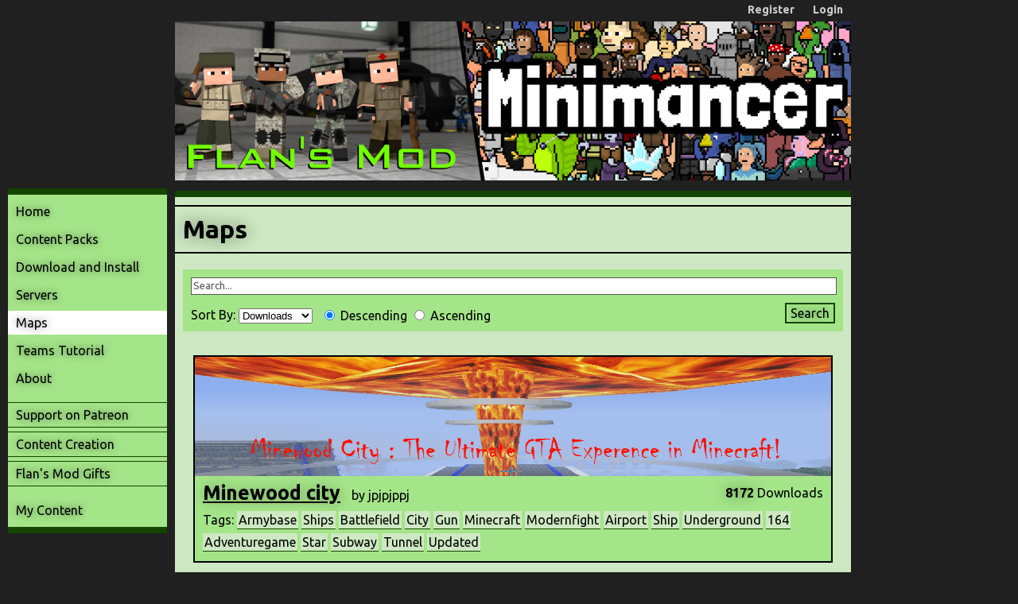

--- FILE ---
content_type: text/html; charset=UTF-8
request_url: https://flansmod.com/maps/?search=&sort=downloads&direction=DESC&seed=1663921480487&pageon=2
body_size: 3706
content:
<!DOCTYPE html>

<html>

<head>
	<title>Maps - Flan's Mod</title>
	<link rel="stylesheet" type="text/css" href="/content//site.css">
	<link rel="stylesheet" type="text/css" href="/content//content-packs.css">
	<link rel="stylesheet" type="text/css" href="/content//maps.css">
	<link rel="stylesheet" type="text/css" href="/content//servers.css">
	<link href='//fonts.googleapis.com/css?family=Ubuntu:400,700' rel='stylesheet' type='text/css'>
<link rel="stylesheet" type="text/css" href="/content/general.css">
<script type="text/javascript" src="/content/js/jquery/jquery-1.10.2.min.js"></script>
<link rel="shortcut icon" href="//flansmod.com/content/favicon.ico" />
<script type="text/javascript">
    window.cookieconsent_options = {"message":"Flansmod.com uses cookies.","dismiss":"That's ok","theme":"/content//cookie-consent.css"};
</script>
<script type="text/javascript" src="//s3.amazonaws.com/cc.silktide.com/cookieconsent.latest.min.js"></script>

	
</head>

<body class="site" >

<!-- Google Tag Manager -->
<noscript><iframe src="//www.googletagmanager.com/ns.html?id=GTM-KKJ22X"
height="0" width="0" style="display:none;visibility:hidden"></iframe></noscript>
<script>(function(w,d,s,l,i){w[l]=w[l]||[];w[l].push({'gtm.start':
new Date().getTime(),event:'gtm.js'});var f=d.getElementsByTagName(s)[0],
j=d.createElement(s),dl=l!='dataLayer'?'&l='+l:'';j.async=true;j.src=
'//www.googletagmanager.com/gtm.js?id='+i+dl;f.parentNode.insertBefore(j,f);
})(window,document,'script','dataLayer','GTM-KKJ22X');</script>
<!-- End Google Tag Manager -->

<div id="top-bar">
	<span>
	<a href="/register">Register</a>
</span>
<span>
	<a href="/login">Login</a>
</span>

</div>
	
<div id="page">

	<div id="side">

		<div class="ad-side">
			<div class="ad-side-inner">
				<script async src="//pagead2.googlesyndication.com/pagead/js/adsbygoogle.js"></script>
<!-- Flan's Mod Top Left -->
<ins class="adsbygoogle"
	 style="display:inline-block;width:200px;height:200px"
	 data-ad-client="ca-pub-5245714738978558"
	 data-ad-slot="7961854820"></ins>
<script>
(adsbygoogle = window.adsbygoogle || []).push({});
</script>
			</div>
		</div>
		
		<div id="side-menu-outer">

			<div id="side-menu">
	<a href="/" id="index-maps">Home</a>
	<a href="/content-packs" id="content-packs-maps">Content Packs</a>
	<a href="/download" id="download-maps">Download and Install</a>
	<a href="/servers" id="servers-maps" >Servers</a>
	<a href="/maps" id="maps-maps">Maps</a>
	<a href="/teams-tutorial" id="teams-tutorial-maps">Teams Tutorial</a>
	<a href="/about" id="about-maps">About</a>
	<div></div>
	<a href="http://www.patreon.com/jamioflan" class="menu-external">Support on Patreon</a>
	<a href="http://www.minecraft-smp.de/index.php/forum/tutorials" class="menu-external">Content Creation</a>
	<a href="http://www.shapeways.com/shops/flansmod" class="menu-external">Flan's Mod Gifts</a>
	<div></div>
	<a href="/my-content" id="my-content-maps" >My Content</a>
</div>



			<div class="ad-side">
				<div class="ad-side-inner">
					<script async src="//pagead2.googlesyndication.com/pagead/js/adsbygoogle.js"></script>
<!-- Flan's Mod Top Left -->
<ins class="adsbygoogle"
	 style="display:inline-block;width:200px;height:200px"
	 data-ad-client="ca-pub-5245714738978558"
	 data-ad-slot="7961854820"></ins>
<script>
(adsbygoogle = window.adsbygoogle || []).push({});
</script>
				</div>
			</div>

			<div class="ad-side">
				<div class="ad-side-inner">
					<script async src="//pagead2.googlesyndication.com/pagead/js/adsbygoogle.js"></script>
<!-- Flan's Mod Top Left -->
<ins class="adsbygoogle"
	 style="display:inline-block;width:200px;height:200px"
	 data-ad-client="ca-pub-5245714738978558"
	 data-ad-slot="7961854820"></ins>
<script>
(adsbygoogle = window.adsbygoogle || []).push({});
</script>
				</div>
			</div>
		
		</div>

	</div>

	<div id="main">
		
		<img id="logo-new" src="/content/images/logo-minimancer.png" alt="Flansmod/Minimancer" usemap="#logo-map">

		<map name="logo-map">
			<area shape="poly" coords="0,0,355,0,385,200,0,200,0,0" href="/download" alt="Flansmod Download" title="Flansmod Download">
			<area shape="poly" coords="355,0,850,0,850,200,385,200,355,0" href="https://minimancer.com" alt="Minimancer Website" title="Minimancer">
		</map>

		<div id="content">

			<h1>Maps</h1>

<div id="search-controls"><form action="/maps" method="post">
	<input type="text" id="search-bar" name="search" onfocus="$(this).css('color','black').val('').prop('onclick','')" style="color:#555555" value="Search..." >
	<div id="search-sort">
		Sort By:
		<select name="sort">
			<option value="_RELEVANCE">Relevance</option>
			<option value="_RANDOM">Random</option>
			<option value="downloads" selected="selected">Downloads</option>
			<option value="created">Upload Date</option>
		</select>
	</div>
	<div id="search-asc-desc">
		<input type="radio" name="direction" value="DESC" id="asc-desc-desc" checked="checked">
		<label for="asc-desc-desc">Descending</label>
		<input type="radio" name="direction" value="ASC" id="asc-desc-asc">
		<label for="asc-desc-asc">Ascending</label>
	</div>
	<div id="search-submit">
		<input type="submit" value="Search">
	</div>
	<div class="clear"></div>
</form></div>

<div class="maps">

	<div class="map">
	<a class="map-image" href="/map/44/Minewood_city?search=&sort=downloads&direction=DESC&seed=1663921480487&pageon=2"><img src="/content/images/map-banners/a89c29e982a320aa002961e302f5543f-Minewood_City_Banner.png"></a>

	<div class="map-info">
		<div class="map-top-line">
			<div class="map-title-outer">
				<a class="map-title" href="/map/44/Minewood_city?search=&sort=downloads&direction=DESC&seed=1663921480487&pageon=2">Minewood city</a>
				<span class="map-user">by jpjpjppj</span>
			</div>
			<div class="map-likes-downloads">
				<div class="map-downloads"><b>8172</b> Downloads</div>
				<div class="clear"></div>
			</div>
			<div class="clear"></div>
		</div>
		<div class="map-tags">
			Tags:
			<a class="map-tag" href="/map-tag/armybase/">Armybase</a>

<a class="map-tag" href="/map-tag/ships/">Ships</a>

<a class="map-tag" href="/map-tag/battlefield/">Battlefield</a>

<a class="map-tag" href="/map-tag/city/">City</a>

<a class="map-tag" href="/map-tag/gun/">Gun</a>

<a class="map-tag" href="/map-tag/minecraft/">Minecraft</a>

<a class="map-tag" href="/map-tag/modernfight/">Modernfight</a>

<a class="map-tag" href="/map-tag/airport/">Airport</a>

<a class="map-tag" href="/map-tag/ship/">Ship</a>

<a class="map-tag" href="/map-tag/underground/">Underground</a>

<a class="map-tag" href="/map-tag/164/">164</a>

<a class="map-tag" href="/map-tag/adventuregame/">Adventuregame</a>

<a class="map-tag" href="/map-tag/star/">Star</a>

<a class="map-tag" href="/map-tag/subway/">Subway</a>

<a class="map-tag" href="/map-tag/tunnel/">Tunnel</a>

<a class="map-tag" href="/map-tag/updated/">Updated</a>


		</div>
	</div>
</div>


<div class="map">
	<a class="map-image" href="/map/15/Archaic_Research_Center_?search=&sort=downloads&direction=DESC&seed=1663921480487&pageon=2"><img src="/content/images/map-banners/814961a0413f92ef3cf963e8453f0b4f-banner.png"></a>

	<div class="map-info">
		<div class="map-top-line">
			<div class="map-title-outer">
				<a class="map-title" href="/map/15/Archaic_Research_Center_?search=&sort=downloads&direction=DESC&seed=1663921480487&pageon=2">Archaic Research Center </a>
				<span class="map-user">by UnitedEarthFederation</span>
			</div>
			<div class="map-likes-downloads">
				<div class="map-downloads"><b>7789</b> Downloads</div>
				<div class="clear"></div>
			</div>
			<div class="clear"></div>
		</div>
		<div class="map-tags">
			Tags:
			<a class="map-tag" href="/map-tag/longcorridors/">Longcorridors</a>

<a class="map-tag" href="/map-tag/gun/">Gun</a>

<a class="map-tag" href="/map-tag/interior/">Interior</a>

<a class="map-tag" href="/map-tag/underground/">Underground</a>

<a class="map-tag" href="/map-tag/closequater/">Closequater</a>

<a class="map-tag" href="/map-tag/adventuregame/">Adventuregame</a>

<a class="map-tag" href="/map-tag/blackplauge/">Blackplauge</a>

<a class="map-tag" href="/map-tag/overture/">Overture</a>

<a class="map-tag" href="/map-tag/penumbra/">Penumbra</a>

<a class="map-tag" href="/map-tag/redstonecontrapions/">Redstonecontrapions</a>

<a class="map-tag" href="/map-tag/reqiem/">Reqiem</a>

<a class="map-tag" href="/map-tag/undergroundmine/">Undergroundmine</a>

<a class="map-tag" href="/map-tag/bossfight/">Bossfight</a>


		</div>
	</div>
</div>


<div class="map">
	
	<div class="map-info">
		<div class="map-top-line">
			<div class="map-title-outer">
				<a class="map-title" href="/map/5/Siege_of_Leningrad?search=&sort=downloads&direction=DESC&seed=1663921480487&pageon=2">Siege of Leningrad</a>
				<span class="map-user">by SurfinPersian</span>
			</div>
			<div class="map-likes-downloads">
				<div class="map-downloads"><b>7763</b> Downloads</div>
				<div class="clear"></div>
			</div>
			<div class="clear"></div>
		</div>
		<div class="map-tags">
			Tags:
			<a class="map-tag" href="/map-tag/longcorridors/">Longcorridors</a>

<a class="map-tag" href="/map-tag/ww2/">Ww2</a>

<a class="map-tag" href="/map-tag/country/">Country</a>

<a class="map-tag" href="/map-tag/germany/">Germany</a>

<a class="map-tag" href="/map-tag/wwii/">Wwii</a>

<a class="map-tag" href="/map-tag/underground/">Underground</a>

<a class="map-tag" href="/map-tag/ruins/">Ruins</a>

<a class="map-tag" href="/map-tag/russia/">Russia</a>

<a class="map-tag" href="/map-tag/soviet/">Soviet</a>


		</div>
	</div>
</div>


<div class="map">
	<a class="map-image" href="/map/60/Abandoned_Military_Camp_1775?search=&sort=downloads&direction=DESC&seed=1663921480487&pageon=2"><img src="/content/images/map-banners/5970ccb1555b48fd5775d78b179ddf35-2014-05-24_00.38.30.png"></a>

	<div class="map-info">
		<div class="map-top-line">
			<div class="map-title-outer">
				<a class="map-title" href="/map/60/Abandoned_Military_Camp_1775?search=&sort=downloads&direction=DESC&seed=1663921480487&pageon=2">Abandoned Military Camp [1775]</a>
				<span class="map-user">by ShiroXxx</span>
			</div>
			<div class="map-likes-downloads">
				<div class="map-downloads"><b>7681</b> Downloads</div>
				<div class="clear"></div>
			</div>
			<div class="clear"></div>
		</div>
		<div class="map-tags">
			Tags:
			<a class="map-tag" href="/map-tag/armybase/">Armybase</a>

<a class="map-tag" href="/map-tag/germany/">Germany</a>

<a class="map-tag" href="/map-tag/lolflansmod/">Lolflansmod</a>

<a class="map-tag" href="/map-tag/minecraft/">Minecraft</a>

<a class="map-tag" href="/map-tag/modernfight/">Modernfight</a>

<a class="map-tag" href="/map-tag/british/">British</a>


		</div>
	</div>
</div>


<div class="map">
	
	<div class="map-info">
		<div class="map-top-line">
			<div class="map-title-outer">
				<a class="map-title" href="/map/56/1710_WW2_Germany_VS_Soviet_-_Requires_quotCustom_NPCsquot__for_optimal_gameplay?search=&sort=downloads&direction=DESC&seed=1663921480487&pageon=2">[1.7.10] WW2 Germany VS Soviet - Requires &quot;Custom NPCs&quot;  for optimal gameplay</a>
				<span class="map-user">by moneybuster</span>
			</div>
			<div class="map-likes-downloads">
				<div class="map-downloads"><b>7600</b> Downloads</div>
				<div class="clear"></div>
			</div>
			<div class="clear"></div>
		</div>
		<div class="map-tags">
			Tags:
			<a class="map-tag" href="/map-tag/ww2/">Ww2</a>

<a class="map-tag" href="/map-tag/172/">172</a>

<a class="map-tag" href="/map-tag/wwii/">Wwii</a>

<a class="map-tag" href="/map-tag/soviet/">Soviet</a>

<a class="map-tag" href="/map-tag/nazi/">Nazi</a>


		</div>
	</div>
</div>


<div class="map">
	<a class="map-image" href="/map/34/WW2-Army_Base?search=&sort=downloads&direction=DESC&seed=1663921480487&pageon=2"><img src="/content/images/map-banners/9f1119e4834b7e2ab91ff29a64b8d389-2014-03-19_18.14.58.png"></a>

	<div class="map-info">
		<div class="map-top-line">
			<div class="map-title-outer">
				<a class="map-title" href="/map/34/WW2-Army_Base?search=&sort=downloads&direction=DESC&seed=1663921480487&pageon=2">WW2-Army Base</a>
				<span class="map-user">by LinkExtreme</span>
			</div>
			<div class="map-likes-downloads">
				<div class="map-downloads"><b>6886</b> Downloads</div>
				<div class="clear"></div>
			</div>
			<div class="clear"></div>
		</div>
		<div class="map-tags">
			Tags:
			<a class="map-tag" href="/map-tag/armybase/">Armybase</a>

<a class="map-tag" href="/map-tag/ww2/">Ww2</a>

<a class="map-tag" href="/map-tag/gun/">Gun</a>

<a class="map-tag" href="/map-tag/minecraft/">Minecraft</a>

<a class="map-tag" href="/map-tag/adventure/">Adventure</a>


		</div>
	</div>
</div>


<div class="map">
	
	<div class="map-info">
		<div class="map-top-line">
			<div class="map-title-outer">
				<a class="map-title" href="/map/20/Secret_Russian_Base?search=&sort=downloads&direction=DESC&seed=1663921480487&pageon=2">Secret Russian Base</a>
				<span class="map-user">by jimmy123322</span>
			</div>
			<div class="map-likes-downloads">
				<div class="map-downloads"><b>6886</b> Downloads</div>
				<div class="clear"></div>
			</div>
			<div class="clear"></div>
		</div>
		<div class="map-tags">
			Tags:
			<a class="map-tag" href="/map-tag/armybase/">Armybase</a>

<a class="map-tag" href="/map-tag/longcorridors/">Longcorridors</a>

<a class="map-tag" href="/map-tag/ships/">Ships</a>

<a class="map-tag" href="/map-tag/waterwarfare/">Waterwarfare</a>

<a class="map-tag" href="/map-tag/ww2/">Ww2</a>

<a class="map-tag" href="/map-tag/battlefield/">Battlefield</a>

<a class="map-tag" href="/map-tag/city/">City</a>

<a class="map-tag" href="/map-tag/country/">Country</a>

<a class="map-tag" href="/map-tag/germany/">Germany</a>

<a class="map-tag" href="/map-tag/gun/">Gun</a>

<a class="map-tag" href="/map-tag/lolflansmod/">Lolflansmod</a>

<a class="map-tag" href="/map-tag/minecraft/">Minecraft</a>

<a class="map-tag" href="/map-tag/adventure/">Adventure</a>

<a class="map-tag" href="/map-tag/interior/">Interior</a>

<a class="map-tag" href="/map-tag/peace/">Peace</a>

<a class="map-tag" href="/map-tag/wwii/">Wwii</a>

<a class="map-tag" href="/map-tag/ship/">Ship</a>

<a class="map-tag" href="/map-tag/shuttle/">Shuttle</a>

<a class="map-tag" href="/map-tag/underground/">Underground</a>

<a class="map-tag" href="/map-tag/space/">Space</a>

<a class="map-tag" href="/map-tag/ruins/">Ruins</a>

<a class="map-tag" href="/map-tag/closequater/">Closequater</a>

<a class="map-tag" href="/map-tag/adventuregame/">Adventuregame</a>

<a class="map-tag" href="/map-tag/star/">Star</a>

<a class="map-tag" href="/map-tag/subway/">Subway</a>

<a class="map-tag" href="/map-tag/tunnel/">Tunnel</a>

<a class="map-tag" href="/map-tag/updated/">Updated</a>

<a class="map-tag" href="/map-tag/blackplauge/">Blackplauge</a>

<a class="map-tag" href="/map-tag/undergroundmine/">Undergroundmine</a>

<a class="map-tag" href="/map-tag/russia/">Russia</a>

<a class="map-tag" href="/map-tag/soviet/">Soviet</a>

<a class="map-tag" href="/map-tag/ender/">Ender</a>

<a class="map-tag" href="/map-tag/hydro/">Hydro</a>

<a class="map-tag" href="/map-tag/jimmy/">Jimmy</a>

<a class="map-tag" href="/map-tag/jimmy123322/">Jimmy123322</a>

<a class="map-tag" href="/map-tag/jimmy123322rurusrussian/">Jimmy123322rurusrussian</a>

<a class="map-tag" href="/map-tag/moon/">Moon</a>

<a class="map-tag" href="/map-tag/ru/">Ru</a>

<a class="map-tag" href="/map-tag/rus/">Rus</a>

<a class="map-tag" href="/map-tag/russian/">Russian</a>


		</div>
	</div>
</div>


<div class="map">
	<a class="map-image" href="/map/38/Outback_City?search=&sort=downloads&direction=DESC&seed=1663921480487&pageon=2"><img src="/content/images/map-banners/bc404e78bee0159de97b30279576c6b7-Unbenannt.png"></a>

	<div class="map-info">
		<div class="map-top-line">
			<div class="map-title-outer">
				<a class="map-title" href="/map/38/Outback_City?search=&sort=downloads&direction=DESC&seed=1663921480487&pageon=2">Outback City</a>
				<span class="map-user">by TheOutbackLP</span>
			</div>
			<div class="map-likes-downloads">
				<div class="map-downloads"><b>6484</b> Downloads</div>
				<div class="clear"></div>
			</div>
			<div class="clear"></div>
		</div>
		<div class="map-tags">
			Tags:
			<a class="map-tag" href="/map-tag/ww2/">Ww2</a>

<a class="map-tag" href="/map-tag/city/">City</a>

<a class="map-tag" href="/map-tag/minecraft/">Minecraft</a>

<a class="map-tag" href="/map-tag/modernfight/">Modernfight</a>

<a class="map-tag" href="/map-tag/trains/">Trains</a>


		</div>
	</div>
</div>


<div class="map">
	
	<div class="map-info">
		<div class="map-top-line">
			<div class="map-title-outer">
				<a class="map-title" href="/map/3/Subway?search=&sort=downloads&direction=DESC&seed=1663921480487&pageon=2">Subway</a>
				<span class="map-user">by ProStickman</span>
			</div>
			<div class="map-likes-downloads">
				<div class="map-downloads"><b>6407</b> Downloads</div>
				<div class="clear"></div>
			</div>
			<div class="clear"></div>
		</div>
		<div class="map-tags">
			Tags:
			<a class="map-tag" href="/map-tag/shuttle/">Shuttle</a>

<a class="map-tag" href="/map-tag/underground/">Underground</a>

<a class="map-tag" href="/map-tag/subway/">Subway</a>

<a class="map-tag" href="/map-tag/trains/">Trains</a>

<a class="map-tag" href="/map-tag/prostickman/">Prostickman</a>


		</div>
	</div>
</div>


<div class="map">
	
	<div class="map-info">
		<div class="map-top-line">
			<div class="map-title-outer">
				<a class="map-title" href="/map/29/Secret_German_Base?search=&sort=downloads&direction=DESC&seed=1663921480487&pageon=2">Secret German Base</a>
				<span class="map-user">by jimmy123322</span>
			</div>
			<div class="map-likes-downloads">
				<div class="map-downloads"><b>5748</b> Downloads</div>
				<div class="clear"></div>
			</div>
			<div class="clear"></div>
		</div>
		<div class="map-tags">
			Tags:
			<a class="map-tag" href="/map-tag/longcorridors/">Longcorridors</a>

<a class="map-tag" href="/map-tag/ww2/">Ww2</a>

<a class="map-tag" href="/map-tag/marinecorps/">Marinecorps</a>

<a class="map-tag" href="/map-tag/city/">City</a>

<a class="map-tag" href="/map-tag/country/">Country</a>

<a class="map-tag" href="/map-tag/germany/">Germany</a>

<a class="map-tag" href="/map-tag/gun/">Gun</a>

<a class="map-tag" href="/map-tag/lolflansmod/">Lolflansmod</a>

<a class="map-tag" href="/map-tag/minecraft/">Minecraft</a>

<a class="map-tag" href="/map-tag/adventure/">Adventure</a>

<a class="map-tag" href="/map-tag/interior/">Interior</a>

<a class="map-tag" href="/map-tag/peace/">Peace</a>

<a class="map-tag" href="/map-tag/wwii/">Wwii</a>

<a class="map-tag" href="/map-tag/underground/">Underground</a>

<a class="map-tag" href="/map-tag/space/">Space</a>

<a class="map-tag" href="/map-tag/adventuregame/">Adventuregame</a>

<a class="map-tag" href="/map-tag/star/">Star</a>

<a class="map-tag" href="/map-tag/tunnel/">Tunnel</a>

<a class="map-tag" href="/map-tag/updated/">Updated</a>

<a class="map-tag" href="/map-tag/russia/">Russia</a>

<a class="map-tag" href="/map-tag/soviet/">Soviet</a>

<a class="map-tag" href="/map-tag/ender/">Ender</a>

<a class="map-tag" href="/map-tag/jimmy/">Jimmy</a>

<a class="map-tag" href="/map-tag/jimmy123322/">Jimmy123322</a>

<a class="map-tag" href="/map-tag/jimmy123322rurusrussian/">Jimmy123322rurusrussian</a>

<a class="map-tag" href="/map-tag/moon/">Moon</a>

<a class="map-tag" href="/map-tag/ru/">Ru</a>

<a class="map-tag" href="/map-tag/rus/">Rus</a>

<a class="map-tag" href="/map-tag/russian/">Russian</a>


		</div>
	</div>
</div>




</div>



<div class="page-control">
	<a class="page-previous" href="/maps/?search=&sort=downloads&direction=DESC&seed=1663921480487&pageon=1">&#8678; Previous Page</a>

	<a class="page-next" href="/maps/?search=&sort=downloads&direction=DESC&seed=1663921480487&pageon=3">&#8680; Next Page</a>

	<a class="page-page" href="/maps/?search=&sort=downloads&direction=DESC&seed=1663921480487&pageon=1">1</a>
<a class="page-page-current" href="/maps/?search=&sort=downloads&direction=DESC&seed=1663921480487&pageon=2">2</a>
<a class="page-page" href="/maps/?search=&sort=downloads&direction=DESC&seed=1663921480487&pageon=3">3</a>
<a class="page-page" href="/maps/?search=&sort=downloads&direction=DESC&seed=1663921480487&pageon=4">4</a>
<a class="page-page" href="/maps/?search=&sort=downloads&direction=DESC&seed=1663921480487&pageon=5">5</a>
<a class="page-page" href="/maps/?search=&sort=downloads&direction=DESC&seed=1663921480487&pageon=6">6</a>

	<div class="clear"></div>
</div>




		</div>

	</div>

	<div class="clear"></div>

	<div id="footer">
	<a href="/license">Flan's Mod License</a>
	<span>|</span>
	<a href="/credits">Credits</a>
	<span>|</span>
	<a href="/terms">Terms and Conditions</a>
	<span>|</span>
	<a href="/privacy">Privacy Policy</a>
	<span>|</span>
	<a href="/admin">Admin</a>
	<span>|</span>
	Website copyright &copy; 2016
</div>


</div>

<script defer src="https://static.cloudflareinsights.com/beacon.min.js/vcd15cbe7772f49c399c6a5babf22c1241717689176015" integrity="sha512-ZpsOmlRQV6y907TI0dKBHq9Md29nnaEIPlkf84rnaERnq6zvWvPUqr2ft8M1aS28oN72PdrCzSjY4U6VaAw1EQ==" data-cf-beacon='{"version":"2024.11.0","token":"10039ca9f2f8464da316e366146e58c4","r":1,"server_timing":{"name":{"cfCacheStatus":true,"cfEdge":true,"cfExtPri":true,"cfL4":true,"cfOrigin":true,"cfSpeedBrain":true},"location_startswith":null}}' crossorigin="anonymous"></script>
</body>

</html>


--- FILE ---
content_type: text/html; charset=utf-8
request_url: https://www.google.com/recaptcha/api2/aframe
body_size: 268
content:
<!DOCTYPE HTML><html><head><meta http-equiv="content-type" content="text/html; charset=UTF-8"></head><body><script nonce="JQF6HAhN2ksiUdm0Z7GJIw">/** Anti-fraud and anti-abuse applications only. See google.com/recaptcha */ try{var clients={'sodar':'https://pagead2.googlesyndication.com/pagead/sodar?'};window.addEventListener("message",function(a){try{if(a.source===window.parent){var b=JSON.parse(a.data);var c=clients[b['id']];if(c){var d=document.createElement('img');d.src=c+b['params']+'&rc='+(localStorage.getItem("rc::a")?sessionStorage.getItem("rc::b"):"");window.document.body.appendChild(d);sessionStorage.setItem("rc::e",parseInt(sessionStorage.getItem("rc::e")||0)+1);localStorage.setItem("rc::h",'1769052134552');}}}catch(b){}});window.parent.postMessage("_grecaptcha_ready", "*");}catch(b){}</script></body></html>